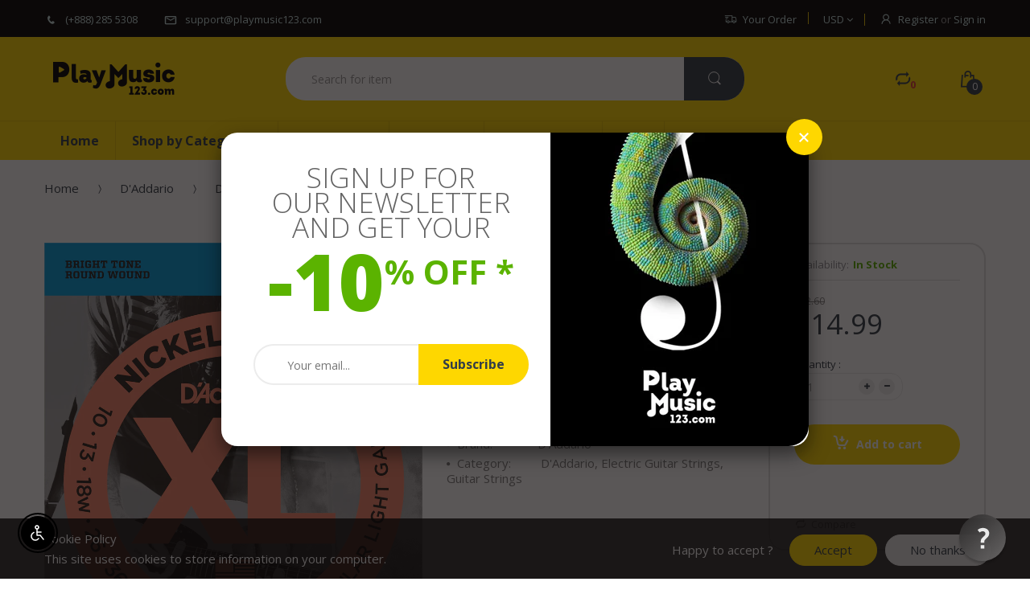

--- FILE ---
content_type: text/css
request_url: https://www.playmusic123.com/cdn/shop/t/12/assets/bc.global.scss.css?v=77799460921168567091696465175
body_size: 1871
content:
html{-webkit-font-smoothing:antialiased}body{margin:0 auto;font-family:Arial,"sans-serif";color:#2d2d2d;font-size:12px;line-height:20px;position:relative;overflow-x:hidden}body.cart-loading .loading{display:block!important}.visible-phone{display:none}fieldset,legend{border:none}.input-append input[class*=span],.input-append .uneditable-input[class*=span],.input-prepend input[class*=span],.input-prepend .uneditable-input[class*=span],.row-fluid input[class*=span],.row-fluid select[class*=span],.row-fluid textarea[class*=span],.row-fluid .uneditable-input[class*=span],.row-fluid .input-prepend [class*=span],.row-fluid .input-append [class*=span]{display:inline-block;padding:1.384615385em .615384615em}.row-fluid textarea[class*=span]{padding-top:.5em;padding-bottom:.5em}input[type=image]{width:auto}textarea{border:none}input[type=checkbox]{vertical-align:top;margin-right:10px}textarea,input[type=text],input[type=password],input[type=datetime],input[type=datetime-local],input[type=date],input[type=month],input[type=time],input[type=week],input[type=number],input[type=email],input[type=tel],input[type=color],.uneditable-input{margin:0;padding:.615384615em}textarea,textarea.form-control{border-radius:20px;-moz-border-radius:20px 20px 20px 20px;-webkit-border-radius:20px 20px 20px 20px;-webkit-box-shadow:inset 0 0 0 white;-ms-transform:inset 0 0 0 white;-o-transform:inset 0 0 0 white;box-shadow:inset 0 0 #fff;background-repeat:no-repeat;background-attachment:fixed;background:#fff;padding:15px 30px;line-height:1.35;border:1px solid #eaeaea;color:#a0a0a0}select,input[type=text],input[type=password],input[type=datetime],input[type=datetime-local],input[type=date],input[type=month],input[type=time],input[type=week],input[type=number],input[type=email],input[type=url],input[type=search],input[type=tel],input[type=color]{padding:15px 30px;line-height:1.35;height:50px;border-radius:20px;-moz-border-radius:20px 20px 20px 20px;-webkit-border-radius:20px 20px 20px 20px;-webkit-box-shadow:inset 0 0 0 white;-ms-transform:inset 0 0 0 white;-o-transform:inset 0 0 0 white;box-shadow:inset 0 0 #fff;background-repeat:no-repeat;background-attachment:fixed;background:#fff;border:1px solid #eaeaea;color:#a0a0a0}input[type=number]{-moz-appearance:textfield;-webkit-appearance:textfield;-webkit-appearance:none}input[type=number]::-webkit-inner-spin-button,input[type=number]::-webkit-outer-spin-button{-webkit-appearance:none}label{margin-bottom:7px;font-weight:400}label em{color:#f1152f;font-weight:400;font-style:normal;margin-left:3px}.form-actions{background:none;border:none;padding:20px 0 0}.alert ul{margin-bottom:0}.alert>p,.alert>ul{margin-top:0}ul{padding:0;list-style:disc inside none}ol{padding:0;list-style:decimal inside none}ul ul,ul ol,ol ol,ol ul{padding-left:10px}.list-inline{margin:0}.list-inline>li{padding:0;margin:0}.center{text-align:center}.left{text-align:left}.right{text-align:right}.form-success{border:1px solid #c8d9b9;background:url(icons_new14.png) 10px -1307px no-repeat;margin-bottom:20px;padding:5px 20px 5px 30px}img{max-width:100%;height:auto;border:0}.image{max-width:100%;height:auto;border:0;-ms-interpolation-mode:bicubic}h1,h2,h3,h4,h5,h6{font-weight:600;line-height:1.25em;margin:0;padding:0;font-family:Open Sans,Arial,Helvetica,sans-serif}h1{font-size:40px;margin-bottom:0}h2{font-size:28px;margin-bottom:0}h3{font-size:24px;margin-bottom:0}h4{font-size:18px}h5{font-size:16px;margin-bottom:0}h6{font-size:14px;margin-bottom:0}.page-title{font-size:36px;font-weight:400;text-align:center}p:last-child{margin-bottom:0}small{font-size:12px}h2 small.pull-right{padding-top:.538461538em}a{-webkit-transition:all .3s;-moz-transition:all .3s;-o-transition:all .3s;transition:all .3s}a:focus{text-decoration:none}a,a:link,a:hover,a:active{outline:none}.no-style{margin:0!important;padding:0!important;border:0!important;background:none!important}.tal{text-align:left}.tar{text-align:right}.tac{text-align:center}.fl{float:left}.fr{float:right}.fn{float:none}.cl{clear:left}.cr{clear:right}.cb{clear:both}.hide,.hidden{display:none}.hidden{display:none}.move{cursor:move}.section-title{display:none}.owl-theme .owl-controls .owl-buttons>div{position:absolute}.navigation>nav>ul>li.mega-menu{position:relative}.main-nav .mega-menu>.dropdown-menu{left:auto;right:0;padding:20px!important}.main-nav .mega-menu .mega-col-2 img{width:100%}html.menu-opened{overflow:hidden}.menu-mobile.opened{-webkit-transform:translate(0px,0px);-ms-transform:translate(0px,0px);-o-transform:translate(0px,0px);transform:translate(0);background:#fed700;border-radius:0;-moz-border-radius:0 0 0 0;-webkit-border-radius:0 0 0 0}.menu-mobile{top:0!important;position:fixed;width:260px;z-index:100000;height:100%;overflow:auto;left:0;-webkit-transform:translate(-280px,0);-ms-transform:translate(-280px,0);-o-transform:translate(-280px,0);transform:translate(-280px);-moz-transition:all .45s cubic-bezier(.25,.46,.45,.94);-o-transition:all .45s cubic-bezier(.25,.46,.45,.94);-webkit-transition:all .45s cubic-bezier(.25,.46,.45,.94);transition:all .45s cubic-bezier(.25,.46,.45,.94);background:#fed700}#page-body{position:relative;left:0}.navigation .navbar{margin-bottom:0}.main-nav{width:100%;position:relative;margin:0;padding:0;float:left}.main-nav>li{position:relative}.main-nav>li.dropdown>a>i{display:none}.main-nav>li.dropdown a.dropdown-link i{float:right;line-height:1.4;width:35px;text-align:right;padding:15px;margin:-15px}.main-nav>li.mega-menu{position:static}.dropdown-menu>li>a:hover,.dropdown-menu>li>a:focus{background-color:transparent;color:#fed700}.dropdown-menu>li.dropdown-submenu>.dropdown-menu{left:100%;top:0;display:none;padding:10px 0;border:1px solid #eaeaea;border-top:none;font-size:15px}.dropdown-menu>.active>a,.dropdown-menu>.active>a:hover,.dropdown-menu>.active>a:focus{background-color:transparent;color:#fed700}.dropdown-menu{text-align:left;display:none;position:absolute;top:100%;left:0;width:110px;z-index:999;padding:0;margin-top:0;margin-bottom:0;border:1px solid #dddddd;border-top:none;border-radius:0;-webkit-box-shadow:0 6px 12px rgba(0,0,0,.176);-ms-transform:0 6px 12px rgba(0,0,0,.176);-o-transform:0 6px 12px rgba(0,0,0,.176);box-shadow:0 6px 12px #0000002d;font-size:15px}.dropdown-menu:before{content:"";position:absolute;display:block;left:-1px;top:0;right:-1px;width:auto;height:2px;background:#fed700}.main-nav .mega-menu .dropdown-menu-sub{position:static}.main-nav .dropdown-menu{padding:20px 0;width:270px;border-radius:0 0 10px 10px;-moz-border-radius:0 0 10px 10px;-webkit-border-radius:0 0 10px 10px}.main-nav .dropdown-menu li{padding:0 18px}.main-nav .dropdown-menu li a{white-space:normal;padding:5px 0;line-height:26px;border-bottom:1px solid #eaeaea;display:block;color:#333e48}.main-nav .dropdown-menu li a:hover{color:#fed700;font-weight:700;color:#df3737}.main-nav .dropdown-menu li:last-child>a{border-bottom:0}.main-nav .mega-menu .dropdown-menu{padding:0 0 20px}.main-nav .mega-menu .dropdown-menu li a{text-transform:capitalize}.main-nav .mega-menu .dropdown-menu li:last-child{border-bottom:0}#scroll-to-top a:hover{text-decoration:none}#quick-shop-modal{background:#00000080;z-index:999}#quick-shop-modal .modal-content{z-index:999}.modal-open .modal-backdrop{display:none}div.jGrowl div.jGrowl-notification{background-color:#fff;padding:30px;border:1px solid #dddddd;border-radius:15px;-moz-border-radius:15px 15px 15px 15px;-webkit-border-radius:15px 15px 15px 15px;-webkit-box-shadow:0 0 5px rgba(0,0,0,.5);-ms-transform:0 0 5px rgba(0,0,0,.5);-o-transform:0 0 5px rgba(0,0,0,.5);box-shadow:0 0 5px #00000080}div.jGrowl div.jGrowl-notification .btn-default{padding:5px 30px;font-size:14px;color:#fff}.alert-danger{border-radius:0;border-color:#d02e2e;color:#d02e2e;background-color:#fff6f6}.alert-success{border-radius:0;-moz-border-radius:0 0 0 0;-webkit-border-radius:0 0 0 0;border:none;background:none;color:#5bb300;padding:0}.alert-success button.close{color:#5bb300;opacity:1}.loading{background:#0000004d none repeat scroll 0 0;position:fixed;top:0!important;bottom:auto;left:0;height:100%;width:100%;z-index:999999;margin:0 auto;overflow:hidden;padding:0;text-align:center;text-indent:-999em}#circularG{position:absolute;display:block;left:50%;top:50%;margin:-58px 0 0 -58px;width:58px;height:58px}.circularG{position:absolute;background-color:#fff;width:14px;height:14px;border-radius:9px;-o-border-radius:9px;-ms-border-radius:9px;-webkit-border-radius:9px;-moz-border-radius:9px;animation-name:bounce_circularG;-o-animation-name:bounce_circularG;-ms-animation-name:bounce_circularG;-webkit-animation-name:bounce_circularG;-moz-animation-name:bounce_circularG;animation-duration:.8s;-o-animation-duration:.8s;-ms-animation-duration:.8s;-webkit-animation-duration:.8s;-moz-animation-duration:.8s;animation-iteration-count:infinite;-o-animation-iteration-count:infinite;-ms-animation-iteration-count:infinite;-webkit-animation-iteration-count:infinite;-moz-animation-iteration-count:infinite;animation-direction:normal;-o-animation-direction:normal;-ms-animation-direction:normal;-webkit-animation-direction:normal;-moz-animation-direction:normal}#circularG_1{left:0;top:23px;animation-delay:.1s;-o-animation-delay:.1s;-ms-animation-delay:.1s;-webkit-animation-delay:.1s;-moz-animation-delay:.1s}#circularG_2{left:6px;top:6px;animation-delay:.2s;-o-animation-delay:.2s;-ms-animation-delay:.2s;-webkit-animation-delay:.2s;-moz-animation-delay:.2s}#circularG_3{top:0;left:23px;animation-delay:.3s;-o-animation-delay:.3s;-ms-animation-delay:.3s;-webkit-animation-delay:.3s;-moz-animation-delay:.3s}#circularG_4{right:6px;top:6px;animation-delay:.4s;-o-animation-delay:.4s;-ms-animation-delay:.4s;-webkit-animation-delay:.4s;-moz-animation-delay:.4s}#circularG_5{right:0;top:23px;animation-delay:.5s;-o-animation-delay:.5s;-ms-animation-delay:.5s;-webkit-animation-delay:.5s;-moz-animation-delay:.5s}#circularG_6{right:6px;bottom:6px;animation-delay:.6s;-o-animation-delay:.6s;-ms-animation-delay:.6s;-webkit-animation-delay:.6s;-moz-animation-delay:.6s}#circularG_7{left:23px;bottom:0;animation-delay:.7s;-o-animation-delay:.7s;-ms-animation-delay:.7s;-webkit-animation-delay:.7s;-moz-animation-delay:.7s}#circularG_8{left:6px;bottom:6px;animation-delay:.8s;-o-animation-delay:.8s;-ms-animation-delay:.8s;-webkit-animation-delay:.8s;-moz-animation-delay:.8s}@keyframes bounce_circularG{0%{transform:scale(1)}to{transform:scale(.3)}}@-o-keyframes bounce_circularG{0%{-o-transform:scale(1)}to{-o-transform:scale(.3)}}@-ms-keyframes bounce_circularG{0%{-ms-transform:scale(1)}to{-ms-transform:scale(.3)}}@-webkit-keyframes bounce_circularG{0%{-webkit-transform:scale(1)}to{-webkit-transform:scale(.3)}}@-moz-keyframes bounce_circularG{0%{-moz-transform:scale(1)}to{-moz-transform:scale(.3)}}#body-content{-moz-transition:all .45s ease 0s;-webkit-transition:all .45s ease 0s;-ms-transition:all .45s ease 0s;-o-transition:all .45s ease 0s;transition:all .45s ease 0s;min-height:0px;margin:18px 0 0;clear:both}.zoomContainer{z-index:1;overflow:hidden}.modal-open .zoomContainer{z-index:1050}#related-product .product-wrapper .product-head .product-button{display:none!important}.add-to-cart.disabled,.add-to-wishlist.disabled{cursor:not-allowed;pointer-events:none;opacity:.65;filter:alpha(opacity=65);-webkit-box-shadow:none;box-shadow:none}#fsb_bar{z-index:10!important}
/*# sourceMappingURL=/cdn/shop/t/12/assets/bc.global.scss.css.map?v=77799460921168567091696465175 */


--- FILE ---
content_type: text/javascript
request_url: https://www.playmusic123.com/cdn/shop/t/12/assets/bc.global.js?v=29943723480695511341495043974
body_size: 374
content:
function notifyAddCartFail($i){$(".loading").hide(),$.jGrowl($i,{life:3e3,position:"center"})}function addToCart(e){typeof e!="undefined"&&e.preventDefault(),$(".loading").show();var $this=$(this);$this.addClass("disabled");var form=$this.parents("form");$(".modal").modal("hide"),$.ajax({type:"POST",url:"/cart/add.js",async:!0,data:form.serialize(),dataType:"json",error:addToCartFail,success:addToCartSuccess,cache:!1})}function addToCartSuccess(jqXHR,textStatus,errorThrown){$(".add-to-cart").removeClass("disabled"),$.ajax({type:"GET",url:"/cart.js",async:!1,cache:!1,dataType:"json",success:updateCartDesc}),$(".loading").hide(),$("#layer-addcart-modal").show();var price=jqXHR.price,qty=jqXHR.quantity,total=price*qty,addcart_modal_image='<img src="'+Shopify.resizeImage(jqXHR.image,"small")+'" alt="'+jqXHR.title+'"/>',addcart_modal_name=jqXHR.product_title,addcart_modal_variant="";jqXHR.variant_title!=null&&(addcart_modal_variant="Variant: "+jqXHR.variant_title);var addcart_modal_qty="<strong>Quantity:</strong>"+jqXHR.quantity,addcart_modal_price="<strong>Total:</strong>"+Shopify.formatMoney(total,_bc_config.money_format),addcart_modal_numpro="";$(".basket .number .n-item").html()==1?addcart_modal_numpro="There is 1 item in your cart.":addcart_modal_numpro="There are "+$(".basket .number .n-item").html()+" items in your cart.",$(".addcart-modal-image").html(addcart_modal_image),$(".addcart-modal-title").html(addcart_modal_name),$(".addcart-modal-price").html(addcart_modal_price),$(".addcart-modal-variant").html(addcart_modal_variant),$(".addcart-modal-qty").html(addcart_modal_qty),$(".addcart-modal-number").html(addcart_modal_numpro),$(".addcart-modal-box").show(),Shopify.getCart(function(cart){Shopify.updateCartInfo(cart,"#cart-info #cart-content")})}function addToCartFail(jqXHR,textStatus,errorThrown){var response=$.parseJSON(jqXHR.responseText),$i='<div class="error">'+response.description+"</div>";notifyAddCartFail($i)}function addcartModalHide(){$("#layer-addcart-modal").addClass("zoomOut animated").fadeOut(),$("#layer-addcart-modal").removeClass("zoomOut animated")}(function(b){function c(){}for(var d="assert,count,debug,dir,dirxml,error,exception,group,groupCollapsed,groupEnd,info,log,timeStamp,profile,profileEnd,time,timeEnd,trace,warn".split(","),a;a=d.pop();)b[a]=b[a]||c})(function(){try{return console.log(),window.console}catch(err){return window.console={}}}());var g={common:{init:function(){$("body").on("click",".add-to-cart",addToCart)}},templateIndex:{init:function(){}},templateProduct:{init:function(){}},templateCart:{init:function(){}}},u={fire:function(t,a,o){var e=g;a=a===void 0?"init":a,t!==""&&e[t]&&typeof e[t][a]=="function"&&e[t][a](o)},loadEvents:function(){var t=document.body.id;u.fire("common"),$.each(document.body.className.split(/\s+/),function(a,o){u.fire(o),u.fire(o,t)})}};$(document).ready(u.loadEvents);
//# sourceMappingURL=/cdn/shop/t/12/assets/bc.global.js.map?v=29943723480695511341495043974
